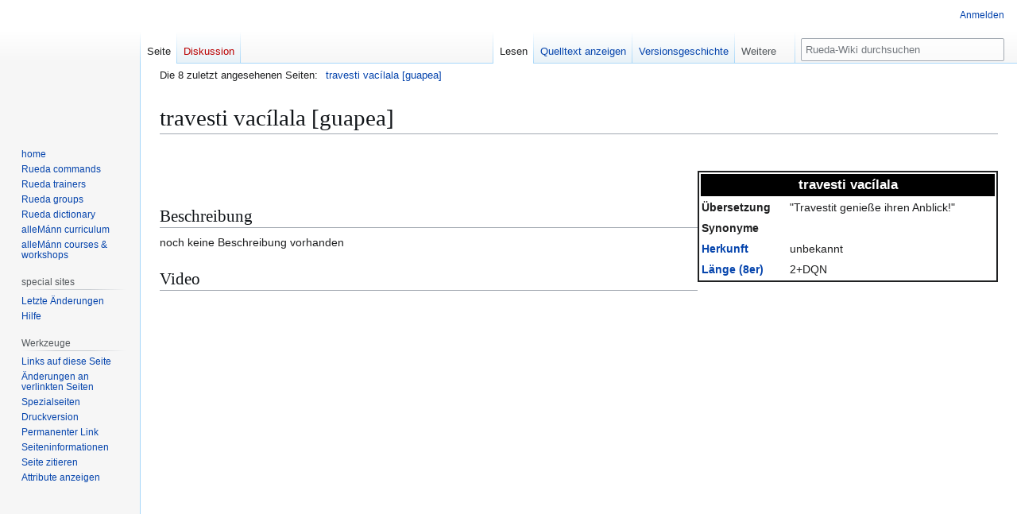

--- FILE ---
content_type: text/html; charset=UTF-8
request_url: https://www.rueda-wiki.net/wiki/Travesti_vac%C3%ADlala_(_guapea_)
body_size: 20493
content:
<!DOCTYPE html>
<html class="client-nojs" lang="de" dir="ltr">
<head>
<meta charset="UTF-8">
<title>travesti vacílala [guapea] – Rueda-Wiki</title>
<script>(function(){var className="client-js";var cookie=document.cookie.match(/(?:^|; )3359420150901_33594_mwclientpreferences=([^;]+)/);if(cookie){cookie[1].split('%2C').forEach(function(pref){className=className.replace(new RegExp('(^| )'+pref.replace(/-clientpref-\w+$|[^\w-]+/g,'')+'-clientpref-\\w+( |$)'),'$1'+pref+'$2');});}document.documentElement.className=className;}());RLCONF={"wgBreakFrames":true,"wgSeparatorTransformTable":[",\t.",".\t,"],"wgDigitTransformTable":["",""],"wgDefaultDateFormat":"dmy","wgMonthNames":["","Januar","Februar","März","April","Mai","Juni","Juli","August","September","Oktober","November","Dezember"],"wgRequestId":"a8ced01da41aca7d5b65a463","wgCanonicalNamespace":"","wgCanonicalSpecialPageName":false,"wgNamespaceNumber":0,"wgPageName":"Travesti_vacílala_(_guapea_)","wgTitle":"Travesti vacílala ( guapea )","wgCurRevisionId":1286,"wgRevisionId":1286,"wgArticleId":335,"wgIsArticle":true,"wgIsRedirect":false,"wgAction":"view","wgUserName":null,"wgUserGroups":["*"],"wgCategories":["Element"],"wgPageViewLanguage":"de","wgPageContentLanguage":"de","wgPageContentModel":"wikitext","wgRelevantPageName":"Travesti_vacílala_(_guapea_)","wgRelevantArticleId":335,"wgIsProbablyEditable":false,"wgRelevantPageIsProbablyEditable":false,"wgRestrictionEdit":[],"wgRestrictionMove":[],"wgPageFormsTargetName":null,"wgPageFormsAutocompleteValues":[],"wgPageFormsAutocompleteOnAllChars":true,"wgPageFormsFieldProperties":[],"wgPageFormsCargoFields":[],"wgPageFormsDependentFields":[],"wgPageFormsCalendarValues":[],"wgPageFormsCalendarParams":[],"wgPageFormsCalendarHTML":null,"wgPageFormsGridValues":[],"wgPageFormsGridParams":[],"wgPageFormsContLangYes":null,"wgPageFormsContLangNo":null,"wgPageFormsContLangMonths":[],"wgPageFormsHeightForMinimizingInstances":800,"wgPageFormsDelayReload":false,"wgPageFormsShowOnSelect":[],"wgPageFormsScriptPath":"/w/extensions/PageForms","edgValues":[],"wgPageFormsEDSettings":null,"wgAmericanDates":false,"wgCiteReferencePreviewsActive":true,"wgMFDisplayWikibaseDescriptions":{"search":false,"watchlist":false,"tagline":false},"wgMediaViewerOnClick":true,"wgMediaViewerEnabledByDefault":true,"srfFilteredConfig":null,"egMapsScriptPath":"/w/extensions/Maps/","egMapsDebugJS":false,"egMapsAvailableServices":["leaflet"],"egMapsLeafletLayersApiKeys":{"MapBox":"","MapQuestOpen":"","Thunderforest":"","GeoportailFrance":""},"JSBreadCrumbs":{"SiteMaxCrumbs":8,"GlobalMaxCrumbs":20,"ShowAction":false,"ShowSite":false,"Domain":false,"HorizontalSeparator":"»","Horizontal":true,"CSSSelector":[],"LeadingDescription":"Die 8 zuletzt angesehenen Seiten:\u0026#8194;","MaxLength":40,"PageName":"travesti vacílala [guapea]","Action":""}};
RLSTATE={"site.styles":"ready","user.styles":"ready","user":"ready","user.options":"loading","skins.vector.styles.legacy":"ready","ext.srf.styles":"ready"};RLPAGEMODULES=["ext.smw.styles","site","mediawiki.page.ready","skins.vector.legacy.js","ext.JSBreadCrumbs","ext.smw.purge"];</script>
<script>(RLQ=window.RLQ||[]).push(function(){mw.loader.impl(function(){return["user.options@12s5i",function($,jQuery,require,module){mw.user.tokens.set({"patrolToken":"+\\","watchToken":"+\\","csrfToken":"+\\"});
}];});});</script>
<link rel="stylesheet" href="/w/load.php?lang=de&amp;modules=ext.srf.styles%7Cskins.vector.styles.legacy&amp;only=styles&amp;skin=vector">
<script async="" src="/w/load.php?lang=de&amp;modules=startup&amp;only=scripts&amp;raw=1&amp;skin=vector"></script>
<meta name="ResourceLoaderDynamicStyles" content="">
<link rel="stylesheet" href="/w/load.php?lang=de&amp;modules=site.styles&amp;only=styles&amp;skin=vector">
<meta name="generator" content="MediaWiki 1.43.5">
<meta name="robots" content="max-image-preview:standard">
<meta name="format-detection" content="telephone=no">
<meta name="twitter:card" content="summary_large_image">
<meta name="viewport" content="width=1120">
<link rel="alternate" type="application/rdf+xml" title="Travesti vacílala ( guapea )" href="/w/index.php?title=Spezial:RDF_exportieren&amp;xmlmime=rdf">
<link rel="apple-touch-icon" href="/w/apple-touch-icon.png">
<link rel="icon" href="/w/favicon.ico">
<link rel="search" type="application/opensearchdescription+xml" href="/w/rest.php/v1/search" title="Rueda-Wiki (de)">
<link rel="EditURI" type="application/rsd+xml" href="https://www.rueda-wiki.net/w/api.php?action=rsd">
<link rel="alternate" type="application/atom+xml" title="Atom-Feed für „Rueda-Wiki“" href="/w/index.php?title=Spezial:Letzte_%C3%84nderungen&amp;feed=atom">
<!-- Semantic MetaTags -->
<meta property="og:site_name" content="Rueda-Wiki">
<meta property="og:image" content="https://www.rueda-wiki.net/w/RuedaWikiLogo.jpg">
<meta property="og:image:type" content="image/jpeg">
<meta property="og:image:width" content="135">
<meta property="og:image:height" content="135">
<script type="application/ld+json">{}</script>
</head>
<body class="skin-vector-legacy mediawiki ltr sitedir-ltr mw-hide-empty-elt ns-0 ns-subject page-Travesti_vacílala_guapea rootpage-Travesti_vacílala_guapea skin-vector action-view"><div id="mw-page-base" class="noprint"></div>
<div id="mw-head-base" class="noprint"></div>
<div id="content" class="mw-body" role="main">
	<a id="top"></a>
	<div id="siteNotice"></div>
	<div class="mw-indicators">
	</div>
	<h1 id="firstHeading" class="firstHeading mw-first-heading">travesti vacílala [guapea]</h1>
	<div id="bodyContent" class="vector-body">
		<div id="siteSub" class="noprint">Aus Rueda-Wiki</div>
		<div id="contentSub"><div id="mw-content-subtitle"></div></div>
		<div id="contentSub2"></div>
		
		<div id="jump-to-nav"></div>
		<a class="mw-jump-link" href="#mw-head">Zur Navigation springen</a>
		<a class="mw-jump-link" href="#searchInput">Zur Suche springen</a>
		<div id="mw-content-text" class="mw-body-content"><div class="mw-content-ltr mw-parser-output" lang="de" dir="ltr"><p><br />
</p>
<table style="border:2px solid; width:27em; float:right; text-align:left; vertical-align:top;">
<tbody><tr>
<td colspan="2" style="text-align:center; font-size:larger; background-color:#000; color:#FFF;"><b>travesti vacílala</b>
</td></tr>
<tr>
<td><b>Übersetzung</b>
</td>
<td>"Travestit genieße ihren Anblick!"
</td></tr>
<tr>
<td><b>Synonyme</b>
</td>
<td>
</td></tr>
<tr>
<td><b><a href="/wiki/Attribut:Herkunft" title="Attribut:Herkunft">Herkunft</a></b>
</td>
<td>unbekannt
</td></tr>
<tr>
<td><b><a href="/wiki/Attribut:Laenge" title="Attribut:Laenge">Länge (8er)</a></b>
</td>
<td>2+DQN
</td></tr></tbody></table>
<p><br />
</p>
<h2><span class="mw-headline" id="Beschreibung">Beschreibung</span></h2>
<p>noch keine Beschreibung vorhanden
</p>
<h2><span class="mw-headline" id="Video">Video</span></h2>
<p><iframe width="425" height="355" src="https://www.youtube.com/embed/GJvtfu7aMek" frameborder="0" allowfullscreen=""></iframe>
</p>
<!-- 
NewPP limit report
Cached time: 20251124000342
Cache expiry: 1209600
Reduced expiry: false
Complications: []
[SMW] In‐text annotation parser time: 0.006 seconds
CPU time usage: 0.032 seconds
Real time usage: 0.034 seconds
Preprocessor visited node count: 29/1000000
Post‐expand include size: 482/2097152 bytes
Template argument size: 67/2097152 bytes
Highest expansion depth: 3/100
Expensive parser function count: 0/100
Unstrip recursion depth: 0/20
Unstrip post‐expand size: 0/5000000 bytes
ExtLoops count: 0/100
-->
<!--
Transclusion expansion time report (%,ms,calls,template)
100.00%    1.624      1 Vorlage:Infobox_Element
100.00%    1.624      1 -total
-->

<!-- Saved in parser cache with key 3359420150901-33594_:pcache:idhash:335-0!canonical and timestamp 20251124000342 and revision id 1286. Rendering was triggered because: page-view
 -->
</div>
<div class="printfooter" data-nosnippet="">Abgerufen von „<a dir="ltr" href="https://www.rueda-wiki.net/w/index.php?title=Travesti_vacílala_(_guapea_)&amp;oldid=1286">https://www.rueda-wiki.net/w/index.php?title=Travesti_vacílala_(_guapea_)&amp;oldid=1286</a>“</div></div>
		<div id="catlinks" class="catlinks" data-mw="interface"><div id="mw-normal-catlinks" class="mw-normal-catlinks"><a href="/wiki/Spezial:Kategorien" title="Spezial:Kategorien">Kategorie</a>: <ul><li><a href="/wiki/Kategorie:Element" title="Kategorie:Element">Element</a></li></ul></div></div>
	</div>
</div>

<div id="mw-navigation">
	<h2>Navigationsmenü</h2>
	<div id="mw-head">
		
<nav id="p-personal" class="mw-portlet mw-portlet-personal vector-user-menu-legacy vector-menu" aria-labelledby="p-personal-label"  >
	<h3
		id="p-personal-label"
		
		class="vector-menu-heading "
	>
		<span class="vector-menu-heading-label">Meine Werkzeuge</span>
	</h3>
	<div class="vector-menu-content">
		
		<ul class="vector-menu-content-list">
			
			<li id="pt-login" class="mw-list-item"><a href="/w/index.php?title=Spezial:Anmelden&amp;returnto=Travesti+vac%C3%ADlala+%28+guapea+%29" title="Sich anzumelden wird gerne gesehen, ist jedoch nicht zwingend erforderlich. [o]" accesskey="o"><span>Anmelden</span></a></li>
		</ul>
		
	</div>
</nav>

		<div id="left-navigation">
			
<nav id="p-namespaces" class="mw-portlet mw-portlet-namespaces vector-menu-tabs vector-menu-tabs-legacy vector-menu" aria-labelledby="p-namespaces-label"  >
	<h3
		id="p-namespaces-label"
		
		class="vector-menu-heading "
	>
		<span class="vector-menu-heading-label">Namensräume</span>
	</h3>
	<div class="vector-menu-content">
		
		<ul class="vector-menu-content-list">
			
			<li id="ca-nstab-main" class="selected mw-list-item"><a href="/wiki/Travesti_vac%C3%ADlala_(_guapea_)" title="Seiteninhalt anzeigen [c]" accesskey="c"><span>Seite</span></a></li><li id="ca-talk" class="new mw-list-item"><a href="/w/index.php?title=Diskussion:Travesti_vac%C3%ADlala_(_guapea_)&amp;action=edit&amp;redlink=1" rel="discussion" class="new" title="Diskussion zum Seiteninhalt (Seite nicht vorhanden) [t]" accesskey="t"><span>Diskussion</span></a></li>
		</ul>
		
	</div>
</nav>

			
<nav id="p-variants" class="mw-portlet mw-portlet-variants emptyPortlet vector-menu-dropdown vector-menu" aria-labelledby="p-variants-label"  >
	<input type="checkbox"
		id="p-variants-checkbox"
		role="button"
		aria-haspopup="true"
		data-event-name="ui.dropdown-p-variants"
		class="vector-menu-checkbox"
		aria-labelledby="p-variants-label"
	>
	<label
		id="p-variants-label"
		
		class="vector-menu-heading "
	>
		<span class="vector-menu-heading-label">Deutsch</span>
	</label>
	<div class="vector-menu-content">
		
		<ul class="vector-menu-content-list">
			
			
		</ul>
		
	</div>
</nav>

		</div>
		<div id="right-navigation">
			
<nav id="p-views" class="mw-portlet mw-portlet-views vector-menu-tabs vector-menu-tabs-legacy vector-menu" aria-labelledby="p-views-label"  >
	<h3
		id="p-views-label"
		
		class="vector-menu-heading "
	>
		<span class="vector-menu-heading-label">Ansichten</span>
	</h3>
	<div class="vector-menu-content">
		
		<ul class="vector-menu-content-list">
			
			<li id="ca-view" class="selected mw-list-item"><a href="/wiki/Travesti_vac%C3%ADlala_(_guapea_)"><span>Lesen</span></a></li><li id="ca-viewsource" class="mw-list-item"><a href="/w/index.php?title=Travesti_vac%C3%ADlala_(_guapea_)&amp;action=edit" title="Diese Seite ist geschützt. Ihr Quelltext kann dennoch angesehen und kopiert werden. [e]" accesskey="e"><span>Quelltext anzeigen</span></a></li><li id="ca-history" class="mw-list-item"><a href="/w/index.php?title=Travesti_vac%C3%ADlala_(_guapea_)&amp;action=history" title="Frühere Versionen dieser Seite listen [h]" accesskey="h"><span>Versionsgeschichte</span></a></li>
		</ul>
		
	</div>
</nav>

			
<nav id="p-cactions" class="mw-portlet mw-portlet-cactions vector-menu-dropdown vector-menu" aria-labelledby="p-cactions-label"  title="Weitere Optionen" >
	<input type="checkbox"
		id="p-cactions-checkbox"
		role="button"
		aria-haspopup="true"
		data-event-name="ui.dropdown-p-cactions"
		class="vector-menu-checkbox"
		aria-labelledby="p-cactions-label"
	>
	<label
		id="p-cactions-label"
		
		class="vector-menu-heading "
	>
		<span class="vector-menu-heading-label">Weitere</span>
	</label>
	<div class="vector-menu-content">
		
		<ul class="vector-menu-content-list">
			
			<li id="ca-purge" class="is-disabled mw-list-item"><a href="/w/index.php?title=Travesti_vac%C3%ADlala_(_guapea_)&amp;action=purge"><span>Neu laden</span></a></li>
		</ul>
		
	</div>
</nav>

			
<div id="p-search" role="search" class="vector-search-box-vue  vector-search-box-show-thumbnail vector-search-box-auto-expand-width vector-search-box">
	<h3 >Suche</h3>
	<form action="/w/index.php" id="searchform" class="vector-search-box-form">
		<div id="simpleSearch"
			class="vector-search-box-inner"
			 data-search-loc="header-navigation">
			<input class="vector-search-box-input"
				 type="search" name="search" placeholder="Rueda-Wiki durchsuchen" aria-label="Rueda-Wiki durchsuchen" autocapitalize="sentences" title="Rueda-Wiki durchsuchen [f]" accesskey="f" id="searchInput"
			>
			<input type="hidden" name="title" value="Spezial:Suche">
			<input id="mw-searchButton"
				 class="searchButton mw-fallbackSearchButton" type="submit" name="fulltext" title="Suche nach Seiten, die diesen Text enthalten" value="Suchen">
			<input id="searchButton"
				 class="searchButton" type="submit" name="go" title="Gehe direkt zu der Seite mit genau diesem Namen, falls sie vorhanden ist." value="Seite">
		</div>
	</form>
</div>

		</div>
	</div>
	
<div id="mw-panel" class="vector-legacy-sidebar">
	<div id="p-logo" role="banner">
		<a class="mw-wiki-logo" href="/wiki/Rueda_Wiki"
			title="Hauptseite"></a>
	</div>
	
<nav id="p-navigation" class="mw-portlet mw-portlet-navigation vector-menu-portal portal vector-menu" aria-labelledby="p-navigation-label"  >
	<h3
		id="p-navigation-label"
		
		class="vector-menu-heading "
	>
		<span class="vector-menu-heading-label">Navigation</span>
	</h3>
	<div class="vector-menu-content">
		
		<ul class="vector-menu-content-list">
			
			<li id="n-home" class="mw-list-item"><a href="/wiki/Rueda_Wiki"><span>home</span></a></li><li id="n-Rueda-commands" class="mw-list-item"><a href="/wiki/Rueda_commands"><span>Rueda commands</span></a></li><li id="n-Rueda-trainers" class="mw-list-item"><a href="/wiki/Rueda_trainers"><span>Rueda trainers</span></a></li><li id="n-Rueda-groups" class="mw-list-item"><a href="/wiki/Rueda_groups"><span>Rueda groups</span></a></li><li id="n-Rueda-dictionary" class="mw-list-item"><a href="/wiki/Rueda_dictionary"><span>Rueda dictionary</span></a></li><li id="n-alleMánn-curriculum" class="mw-list-item"><a href="/wiki/AlleM%C3%A1nn_curriculum"><span>alleMánn curriculum</span></a></li><li id="n-alleMánn-courses-&amp;-workshops" class="mw-list-item"><a href="/wiki/AlleM%C3%A1nn_courses_and_workshops"><span>alleMánn courses &amp; workshops</span></a></li>
		</ul>
		
	</div>
</nav>

	
<nav id="p-special_sites" class="mw-portlet mw-portlet-special_sites vector-menu-portal portal vector-menu" aria-labelledby="p-special_sites-label"  >
	<h3
		id="p-special_sites-label"
		
		class="vector-menu-heading "
	>
		<span class="vector-menu-heading-label">special sites</span>
	</h3>
	<div class="vector-menu-content">
		
		<ul class="vector-menu-content-list">
			
			<li id="n-recentchanges" class="mw-list-item"><a href="/wiki/Spezial:Letzte_%C3%84nderungen" title="Liste der letzten Änderungen in diesem Wiki [r]" accesskey="r"><span>Letzte Änderungen</span></a></li><li id="n-help" class="mw-list-item"><a href="https://www.mediawiki.org/wiki/Special:MyLanguage/Help:Contents" title="Hilfeseite anzeigen"><span>Hilfe</span></a></li>
		</ul>
		
	</div>
</nav>

<nav id="p-tb" class="mw-portlet mw-portlet-tb vector-menu-portal portal vector-menu" aria-labelledby="p-tb-label"  >
	<h3
		id="p-tb-label"
		
		class="vector-menu-heading "
	>
		<span class="vector-menu-heading-label">Werkzeuge</span>
	</h3>
	<div class="vector-menu-content">
		
		<ul class="vector-menu-content-list">
			
			<li id="t-whatlinkshere" class="mw-list-item"><a href="/wiki/Spezial:Linkliste/Travesti_vac%C3%ADlala_(_guapea_)" title="Liste aller Seiten, die hierher verlinken [j]" accesskey="j"><span>Links auf diese Seite</span></a></li><li id="t-recentchangeslinked" class="mw-list-item"><a href="/wiki/Spezial:%C3%84nderungen_an_verlinkten_Seiten/Travesti_vac%C3%ADlala_(_guapea_)" rel="nofollow" title="Letzte Änderungen an Seiten, die von hier verlinkt sind [k]" accesskey="k"><span>Änderungen an verlinkten Seiten</span></a></li><li id="t-specialpages" class="mw-list-item"><a href="/wiki/Spezial:Spezialseiten" title="Liste aller Spezialseiten [q]" accesskey="q"><span>Spezialseiten</span></a></li><li id="t-print" class="mw-list-item"><a href="javascript:print();" rel="alternate" title="Druckansicht dieser Seite [p]" accesskey="p"><span>Druckversion</span></a></li><li id="t-permalink" class="mw-list-item"><a href="/w/index.php?title=Travesti_vac%C3%ADlala_(_guapea_)&amp;oldid=1286" title="Dauerhafter Link zu dieser Seitenversion"><span>Permanenter Link</span></a></li><li id="t-info" class="mw-list-item"><a href="/w/index.php?title=Travesti_vac%C3%ADlala_(_guapea_)&amp;action=info" title="Weitere Informationen über diese Seite"><span>Seiten­­informationen</span></a></li><li id="t-cite" class="mw-list-item"><a href="/w/index.php?title=Spezial:Zitierhilfe&amp;page=Travesti_vac%C3%ADlala_%28_guapea_%29&amp;id=1286&amp;wpFormIdentifier=titleform" title="Hinweise, wie diese Seite zitiert werden kann"><span>Seite zitieren</span></a></li><li id="t-smwbrowselink" class="mw-list-item"><a href="/wiki/Spezial:Durchsuchen/:Travesti-5Fvacílala-5F(-5Fguapea-5F)" rel="search"><span>Attribute anzeigen</span></a></li>
		</ul>
		
	</div>
</nav>

	
</div>

</div>

<footer id="footer" class="mw-footer" >
	<ul id="footer-info">
	<li id="footer-info-lastmod"> Diese Seite wurde zuletzt am 24. November 2025 um 01:03 Uhr bearbeitet.</li>
	<li id="footer-info-viewcount">Diese Seite wurde bisher 620-mal abgerufen.</li>
</ul>

	<ul id="footer-places">
	<li id="footer-places-privacy"><a href="/wiki/Rueda:Datenschutz">Datenschutz</a></li>
	<li id="footer-places-about"><a href="/wiki/Rueda:%C3%9Cber_Rueda-Wiki">Über Rueda-Wiki</a></li>
	<li id="footer-places-disclaimers"><a href="/wiki/Rueda:Impressum">Haftungsausschluss</a></li>
	<li id="footer-places-mobileview"><a href="https://www.rueda-wiki.net/w/index.php?title=Travesti_vac%C3%ADlala_(_guapea_)&amp;mobileaction=toggle_view_mobile" class="noprint stopMobileRedirectToggle">Mobile Ansicht</a></li>
</ul>

	<ul id="footer-icons" class="noprint">
	<li id="footer-poweredbyico"><a href="https://www.mediawiki.org/" class="cdx-button cdx-button--fake-button cdx-button--size-large cdx-button--fake-button--enabled"><img src="/w/resources/assets/poweredby_mediawiki.svg" alt="Powered by MediaWiki" width="88" height="31" loading="lazy"></a><a href="https://www.pro.wiki" class="cdx-button cdx-button--fake-button cdx-button--size-large cdx-button--fake-button--enabled"><img src="/w/poweredby_wikihoster_88x31.png" alt="WikiHoster.net - Ihr Experte für MediaWiki" width="88" height="31" loading="lazy"></a></li>
	<li id="footer-poweredbysmwico"><a href="https://www.semantic-mediawiki.org/wiki/Semantic_MediaWiki" class="cdx-button cdx-button--fake-button cdx-button--size-large cdx-button--fake-button--enabled"><img src="/w/extensions/SemanticMediaWiki/res/smw/assets/logo_footer.svg" alt="Powered by Semantic MediaWiki" class="smw-footer" width="88" height="31" loading="lazy"></a></li>
</ul>

</footer>

<script>(RLQ=window.RLQ||[]).push(function(){mw.config.set({"wgBackendResponseTime":818,"wgPageParseReport":{"smw":{"limitreport-intext-parsertime":0.006},"limitreport":{"cputime":"0.032","walltime":"0.034","ppvisitednodes":{"value":29,"limit":1000000},"postexpandincludesize":{"value":482,"limit":2097152},"templateargumentsize":{"value":67,"limit":2097152},"expansiondepth":{"value":3,"limit":100},"expensivefunctioncount":{"value":0,"limit":100},"unstrip-depth":{"value":0,"limit":20},"unstrip-size":{"value":0,"limit":5000000},"timingprofile":["100.00%    1.624      1 Vorlage:Infobox_Element","100.00%    1.624      1 -total"]},"loops":{"limitreport-count-limited":{"value":0,"limit":100}},"cachereport":{"timestamp":"20251124000342","ttl":1209600,"transientcontent":false}}});});</script>
</body>
</html>

--- FILE ---
content_type: text/css; charset=utf-8
request_url: https://www.rueda-wiki.net/w/load.php?lang=de&modules=site.styles&only=styles&skin=vector
body_size: 145
content:
.page-Rueda_Wiki .jsbc-breadcrumbs{display:none}.jsbc-breadcrumbs{top:-20px;background:none;border:none;padding:0.5625em 0 0.5625em}

--- FILE ---
content_type: text/javascript; charset=utf-8
request_url: https://www.rueda-wiki.net/w/load.php?lang=de&modules=startup&only=scripts&raw=1&skin=vector
body_size: 14681
content:
function isCompatible(){return!!('querySelector'in document&&'localStorage'in window&&typeof Promise==='function'&&Promise.prototype['finally']&&(function(){try{new Function('(a = 0) => a');return true;}catch(e){return false;}}())&&/./g.flags==='g');}if(!isCompatible()){document.documentElement.className=document.documentElement.className.replace(/(^|\s)client-js(\s|$)/,'$1client-nojs$2');while(window.NORLQ&&NORLQ[0]){NORLQ.shift()();}NORLQ={push:function(fn){fn();}};RLQ={push:function(){}};}else{if(window.performance&&performance.mark){performance.mark('mwStartup');}(function(){'use strict';var con=window.console;function Map(){this.values=Object.create(null);}Map.prototype={constructor:Map,get:function(selection,fallback){if(arguments.length<2){fallback=null;}if(typeof selection==='string'){return selection in this.values?this.values[selection]:fallback;}var results;if(Array.isArray(selection)){results={};for(var i=0;i<selection.length;i++){if(typeof selection[i]==='string'){results[selection[i]]=selection[i]in this.values?
this.values[selection[i]]:fallback;}}return results;}if(selection===undefined){results={};for(var key in this.values){results[key]=this.values[key];}return results;}return fallback;},set:function(selection,value){if(arguments.length>1){if(typeof selection==='string'){this.values[selection]=value;return true;}}else if(typeof selection==='object'){for(var key in selection){this.values[key]=selection[key];}return true;}return false;},exists:function(selection){return typeof selection==='string'&&selection in this.values;}};var log=function(){};log.warn=Function.prototype.bind.call(con.warn,con);var mw={now:function(){var perf=window.performance;var navStart=perf&&perf.timing&&perf.timing.navigationStart;mw.now=navStart&&perf.now?function(){return navStart+perf.now();}:Date.now;return mw.now();},trackQueue:[],trackError:function(data){if(mw.track){mw.track('resourceloader.exception',data);}else{mw.trackQueue.push({topic:'resourceloader.exception',data:data});}var e=data.exception;var msg=(e?'Exception':'Error')+
' in '+data.source+(data.module?' in module '+data.module:'')+(e?':':'.');con.log(msg);if(e){con.warn(e);}},Map:Map,config:new Map(),messages:new Map(),templates:new Map(),log:log};window.mw=window.mediaWiki=mw;window.QUnit=undefined;}());(function(){'use strict';var store,hasOwn=Object.hasOwnProperty;function fnv132(str){var hash=0x811C9DC5;for(var i=0;i<str.length;i++){hash+=(hash<<1)+(hash<<4)+(hash<<7)+(hash<<8)+(hash<<24);hash^=str.charCodeAt(i);}hash=(hash>>>0).toString(36).slice(0,5);while(hash.length<5){hash='0'+hash;}return hash;}var registry=Object.create(null),sources=Object.create(null),handlingPendingRequests=false,pendingRequests=[],queue=[],jobs=[],willPropagate=false,errorModules=[],baseModules=["jquery","mediawiki.base"],marker=document.querySelector('meta[name="ResourceLoaderDynamicStyles"]'),lastCssBuffer;function addToHead(el,nextNode){if(nextNode&&nextNode.parentNode){nextNode.parentNode.insertBefore(el,nextNode);}else{document.head.appendChild(el);}}function newStyleTag(text,nextNode){
var el=document.createElement('style');el.appendChild(document.createTextNode(text));addToHead(el,nextNode);return el;}function flushCssBuffer(cssBuffer){if(cssBuffer===lastCssBuffer){lastCssBuffer=null;}newStyleTag(cssBuffer.cssText,marker);for(var i=0;i<cssBuffer.callbacks.length;i++){cssBuffer.callbacks[i]();}}function addEmbeddedCSS(cssText,callback){if(!lastCssBuffer||cssText.startsWith('@import')){lastCssBuffer={cssText:'',callbacks:[]};requestAnimationFrame(flushCssBuffer.bind(null,lastCssBuffer));}lastCssBuffer.cssText+='\n'+cssText;lastCssBuffer.callbacks.push(callback);}function getCombinedVersion(modules){var hashes=modules.reduce(function(result,module){return result+registry[module].version;},'');return fnv132(hashes);}function allReady(modules){for(var i=0;i<modules.length;i++){if(mw.loader.getState(modules[i])!=='ready'){return false;}}return true;}function allWithImplicitReady(module){return allReady(registry[module].dependencies)&&(baseModules.indexOf(module)!==-1||allReady(baseModules));
}function anyFailed(modules){for(var i=0;i<modules.length;i++){var state=mw.loader.getState(modules[i]);if(state==='error'||state==='missing'){return modules[i];}}return false;}function doPropagation(){var didPropagate=true;var module;while(didPropagate){didPropagate=false;while(errorModules.length){var errorModule=errorModules.shift(),baseModuleError=baseModules.indexOf(errorModule)!==-1;for(module in registry){if(registry[module].state!=='error'&&registry[module].state!=='missing'){if(baseModuleError&&baseModules.indexOf(module)===-1){registry[module].state='error';didPropagate=true;}else if(registry[module].dependencies.indexOf(errorModule)!==-1){registry[module].state='error';errorModules.push(module);didPropagate=true;}}}}for(module in registry){if(registry[module].state==='loaded'&&allWithImplicitReady(module)){execute(module);didPropagate=true;}}for(var i=0;i<jobs.length;i++){var job=jobs[i];var failed=anyFailed(job.dependencies);if(failed!==false||allReady(job.dependencies)){
jobs.splice(i,1);i-=1;try{if(failed!==false&&job.error){job.error(new Error('Failed dependency: '+failed),job.dependencies);}else if(failed===false&&job.ready){job.ready();}}catch(e){mw.trackError({exception:e,source:'load-callback'});}didPropagate=true;}}}willPropagate=false;}function setAndPropagate(module,state){registry[module].state=state;if(state==='ready'){store.add(module);}else if(state==='error'||state==='missing'){errorModules.push(module);}else if(state!=='loaded'){return;}if(willPropagate){return;}willPropagate=true;mw.requestIdleCallback(doPropagation,{timeout:1});}function sortDependencies(module,resolved,unresolved){if(!(module in registry)){throw new Error('Unknown module: '+module);}if(typeof registry[module].skip==='string'){var skip=(new Function(registry[module].skip)());registry[module].skip=!!skip;if(skip){registry[module].dependencies=[];setAndPropagate(module,'ready');return;}}if(!unresolved){unresolved=new Set();}var deps=registry[module].dependencies;
unresolved.add(module);for(var i=0;i<deps.length;i++){if(resolved.indexOf(deps[i])===-1){if(unresolved.has(deps[i])){throw new Error('Circular reference detected: '+module+' -> '+deps[i]);}sortDependencies(deps[i],resolved,unresolved);}}resolved.push(module);}function resolve(modules){var resolved=baseModules.slice();for(var i=0;i<modules.length;i++){sortDependencies(modules[i],resolved);}return resolved;}function resolveStubbornly(modules){var resolved=baseModules.slice();for(var i=0;i<modules.length;i++){var saved=resolved.slice();try{sortDependencies(modules[i],resolved);}catch(err){resolved=saved;mw.log.warn('Skipped unavailable module '+modules[i]);if(modules[i]in registry){mw.trackError({exception:err,source:'resolve'});}}}return resolved;}function resolveRelativePath(relativePath,basePath){var relParts=relativePath.match(/^((?:\.\.?\/)+)(.*)$/);if(!relParts){return null;}var baseDirParts=basePath.split('/');baseDirParts.pop();var prefixes=relParts[1].split('/');prefixes.pop();
var prefix;var reachedRoot=false;while((prefix=prefixes.pop())!==undefined){if(prefix==='..'){reachedRoot=!baseDirParts.length||reachedRoot;if(!reachedRoot){baseDirParts.pop();}else{baseDirParts.push(prefix);}}}return(baseDirParts.length?baseDirParts.join('/')+'/':'')+relParts[2];}function makeRequireFunction(moduleObj,basePath){return function require(moduleName){var fileName=resolveRelativePath(moduleName,basePath);if(fileName===null){return mw.loader.require(moduleName);}if(hasOwn.call(moduleObj.packageExports,fileName)){return moduleObj.packageExports[fileName];}var scriptFiles=moduleObj.script.files;if(!hasOwn.call(scriptFiles,fileName)){throw new Error('Cannot require undefined file '+fileName);}var result,fileContent=scriptFiles[fileName];if(typeof fileContent==='function'){var moduleParam={exports:{}};fileContent(makeRequireFunction(moduleObj,fileName),moduleParam,moduleParam.exports);result=moduleParam.exports;}else{result=fileContent;}moduleObj.packageExports[fileName]=result;
return result;};}function addScript(src,callback,modules){var script=document.createElement('script');script.src=src;function onComplete(){if(script.parentNode){script.parentNode.removeChild(script);}if(callback){callback();callback=null;}}script.onload=onComplete;script.onerror=function(){onComplete();if(modules){for(var i=0;i<modules.length;i++){setAndPropagate(modules[i],'error');}}};document.head.appendChild(script);return script;}function queueModuleScript(src,moduleName,callback){pendingRequests.push(function(){if(moduleName!=='jquery'){window.require=mw.loader.require;window.module=registry[moduleName].module;}addScript(src,function(){delete window.module;callback();if(pendingRequests[0]){pendingRequests.shift()();}else{handlingPendingRequests=false;}});});if(!handlingPendingRequests&&pendingRequests[0]){handlingPendingRequests=true;pendingRequests.shift()();}}function addLink(url,media,nextNode){var el=document.createElement('link');el.rel='stylesheet';if(media){el.media=media;
}el.href=url;addToHead(el,nextNode);return el;}function globalEval(code){var script=document.createElement('script');script.text=code;document.head.appendChild(script);script.parentNode.removeChild(script);}function indirectEval(code){(1,eval)(code);}function enqueue(dependencies,ready,error){if(allReady(dependencies)){if(ready){ready();}return;}var failed=anyFailed(dependencies);if(failed!==false){if(error){error(new Error('Dependency '+failed+' failed to load'),dependencies);}return;}if(ready||error){jobs.push({dependencies:dependencies.filter(function(module){var state=registry[module].state;return state==='registered'||state==='loaded'||state==='loading'||state==='executing';}),ready:ready,error:error});}dependencies.forEach(function(module){if(registry[module].state==='registered'&&queue.indexOf(module)===-1){queue.push(module);}});mw.loader.work();}function execute(module){if(registry[module].state!=='loaded'){throw new Error('Module in state "'+registry[module].state+'" may not execute: '+module);
}registry[module].state='executing';var runScript=function(){var script=registry[module].script;var markModuleReady=function(){setAndPropagate(module,'ready');};var nestedAddScript=function(arr,offset){if(offset>=arr.length){markModuleReady();return;}queueModuleScript(arr[offset],module,function(){nestedAddScript(arr,offset+1);});};try{if(Array.isArray(script)){nestedAddScript(script,0);}else if(typeof script==='function'){if(module==='jquery'){script();}else{script(window.$,window.$,mw.loader.require,registry[module].module);}markModuleReady();}else if(typeof script==='object'&&script!==null){var mainScript=script.files[script.main];if(typeof mainScript!=='function'){throw new Error('Main file in module '+module+' must be a function');}mainScript(makeRequireFunction(registry[module],script.main),registry[module].module,registry[module].module.exports);markModuleReady();}else if(typeof script==='string'){globalEval(script);markModuleReady();}else{markModuleReady();}}catch(e){
setAndPropagate(module,'error');mw.trackError({exception:e,module:module,source:'module-execute'});}};if(registry[module].deprecationWarning){mw.log.warn(registry[module].deprecationWarning);}if(registry[module].messages){mw.messages.set(registry[module].messages);}if(registry[module].templates){mw.templates.set(module,registry[module].templates);}var cssPending=0;var cssHandle=function(){cssPending++;return function(){cssPending--;if(cssPending===0){var runScriptCopy=runScript;runScript=undefined;runScriptCopy();}};};var style=registry[module].style;if(style){if('css'in style){for(var i=0;i<style.css.length;i++){addEmbeddedCSS(style.css[i],cssHandle());}}if('url'in style){for(var media in style.url){var urls=style.url[media];for(var j=0;j<urls.length;j++){addLink(urls[j],media,marker);}}}}if(module==='user'){var siteDeps;var siteDepErr;try{siteDeps=resolve(['site']);}catch(e){siteDepErr=e;runScript();}if(!siteDepErr){enqueue(siteDeps,runScript,runScript);}}else if(cssPending===0){
runScript();}}function sortQuery(o){var sorted={};var list=[];for(var key in o){list.push(key);}list.sort();for(var i=0;i<list.length;i++){sorted[list[i]]=o[list[i]];}return sorted;}function buildModulesString(moduleMap){var str=[];var list=[];var p;function restore(suffix){return p+suffix;}for(var prefix in moduleMap){p=prefix===''?'':prefix+'.';str.push(p+moduleMap[prefix].join(','));list.push.apply(list,moduleMap[prefix].map(restore));}return{str:str.join('|'),list:list};}function makeQueryString(params){var str='';for(var key in params){str+=(str?'&':'')+encodeURIComponent(key)+'='+encodeURIComponent(params[key]);}return str;}function batchRequest(batch){if(!batch.length){return;}var sourceLoadScript,currReqBase,moduleMap;function doRequest(){var query=Object.create(currReqBase),packed=buildModulesString(moduleMap);query.modules=packed.str;query.version=getCombinedVersion(packed.list);query=sortQuery(query);addScript(sourceLoadScript+'?'+makeQueryString(query),null,packed.list);}
batch.sort();var reqBase={"lang":"de","skin":"vector"};var splits=Object.create(null);for(var b=0;b<batch.length;b++){var bSource=registry[batch[b]].source;var bGroup=registry[batch[b]].group;if(!splits[bSource]){splits[bSource]=Object.create(null);}if(!splits[bSource][bGroup]){splits[bSource][bGroup]=[];}splits[bSource][bGroup].push(batch[b]);}for(var source in splits){sourceLoadScript=sources[source];for(var group in splits[source]){var modules=splits[source][group];currReqBase=Object.create(reqBase);if(group===0&&mw.config.get('wgUserName')!==null){currReqBase.user=mw.config.get('wgUserName');}var currReqBaseLength=makeQueryString(currReqBase).length+23;var length=0;moduleMap=Object.create(null);for(var i=0;i<modules.length;i++){var lastDotIndex=modules[i].lastIndexOf('.'),prefix=modules[i].slice(0,Math.max(0,lastDotIndex)),suffix=modules[i].slice(lastDotIndex+1),bytesAdded=moduleMap[prefix]?suffix.length+3:modules[i].length+3;if(length&&length+currReqBaseLength+bytesAdded>mw.loader.maxQueryLength){
doRequest();length=0;moduleMap=Object.create(null);}if(!moduleMap[prefix]){moduleMap[prefix]=[];}length+=bytesAdded;moduleMap[prefix].push(suffix);}doRequest();}}}function asyncEval(implementations,cb,offset){if(!implementations.length){return;}offset=offset||0;mw.requestIdleCallback(function(deadline){asyncEvalTask(deadline,implementations,cb,offset);});}function asyncEvalTask(deadline,implementations,cb,offset){for(var i=offset;i<implementations.length;i++){if(deadline.timeRemaining()<=0){asyncEval(implementations,cb,i);return;}try{indirectEval(implementations[i]);}catch(err){cb(err);}}}function getModuleKey(module){return module in registry?(module+'@'+registry[module].version):null;}function splitModuleKey(key){var index=key.lastIndexOf('@');if(index===-1||index===0){return{name:key,version:''};}return{name:key.slice(0,index),version:key.slice(index+1)};}function registerOne(module,version,dependencies,group,source,skip){if(module in registry){throw new Error('module already registered: '+module);
}registry[module]={module:{exports:{}},packageExports:{},version:version||'',dependencies:dependencies||[],group:typeof group==='undefined'?null:group,source:typeof source==='string'?source:'local',state:'registered',skip:typeof skip==='string'?skip:null};}mw.loader={moduleRegistry:registry,maxQueryLength:2000,addStyleTag:newStyleTag,addScriptTag:addScript,addLinkTag:addLink,enqueue:enqueue,resolve:resolve,work:function(){store.init();var q=queue.length,storedImplementations=[],storedNames=[],requestNames=[],batch=new Set();while(q--){var module=queue[q];if(mw.loader.getState(module)==='registered'&&!batch.has(module)){registry[module].state='loading';batch.add(module);var implementation=store.get(module);if(implementation){storedImplementations.push(implementation);storedNames.push(module);}else{requestNames.push(module);}}}queue=[];asyncEval(storedImplementations,function(err){store.stats.failed++;store.clear();mw.trackError({exception:err,source:'store-eval'});var failed=storedNames.filter(function(name){
return registry[name].state==='loading';});batchRequest(failed);});batchRequest(requestNames);},addSource:function(ids){for(var id in ids){if(id in sources){throw new Error('source already registered: '+id);}sources[id]=ids[id];}},register:function(modules){if(typeof modules!=='object'){registerOne.apply(null,arguments);return;}function resolveIndex(dep){return typeof dep==='number'?modules[dep][0]:dep;}for(var i=0;i<modules.length;i++){var deps=modules[i][2];if(deps){for(var j=0;j<deps.length;j++){deps[j]=resolveIndex(deps[j]);}}registerOne.apply(null,modules[i]);}},implement:function(module,script,style,messages,templates,deprecationWarning){var split=splitModuleKey(module),name=split.name,version=split.version;if(!(name in registry)){mw.loader.register(name);}if(registry[name].script!==undefined){throw new Error('module already implemented: '+name);}registry[name].version=version;registry[name].declarator=null;registry[name].script=script;registry[name].style=style;registry[name].messages=messages;
registry[name].templates=templates;registry[name].deprecationWarning=deprecationWarning;if(registry[name].state!=='error'&&registry[name].state!=='missing'){setAndPropagate(name,'loaded');}},impl:function(declarator){var data=declarator(),module=data[0],script=data[1]||null,style=data[2]||null,messages=data[3]||null,templates=data[4]||null,deprecationWarning=data[5]||null,split=splitModuleKey(module),name=split.name,version=split.version;if(!(name in registry)){mw.loader.register(name);}if(registry[name].script!==undefined){throw new Error('module already implemented: '+name);}registry[name].version=version;registry[name].declarator=declarator;registry[name].script=script;registry[name].style=style;registry[name].messages=messages;registry[name].templates=templates;registry[name].deprecationWarning=deprecationWarning;if(registry[name].state!=='error'&&registry[name].state!=='missing'){setAndPropagate(name,'loaded');}},load:function(modules,type){if(typeof modules==='string'&&/^(https?:)?\/?\//.test(modules)){
if(type==='text/css'){addLink(modules);}else if(type==='text/javascript'||type===undefined){addScript(modules);}else{throw new Error('Invalid type '+type);}}else{modules=typeof modules==='string'?[modules]:modules;enqueue(resolveStubbornly(modules));}},state:function(states){for(var module in states){if(!(module in registry)){mw.loader.register(module);}setAndPropagate(module,states[module]);}},getState:function(module){return module in registry?registry[module].state:null;},require:function(moduleName){var path;if(window.QUnit){var paths=moduleName.startsWith('@')?/^(@[^/]+\/[^/]+)\/(.*)$/.exec(moduleName):/^([^/]+)\/(.*)$/.exec(moduleName);if(paths){moduleName=paths[1];path=paths[2];}}if(mw.loader.getState(moduleName)!=='ready'){throw new Error('Module "'+moduleName+'" is not loaded');}return path?makeRequireFunction(registry[moduleName],'')('./'+path):registry[moduleName].module.exports;}};var hasPendingFlush=false,hasPendingWrites=false;function flushWrites(){while(store.queue.length){
store.set(store.queue.shift());}if(hasPendingWrites){store.prune();try{localStorage.removeItem(store.key);localStorage.setItem(store.key,JSON.stringify({items:store.items,vary:store.vary,asOf:Math.ceil(Date.now()/1e7)}));}catch(e){mw.trackError({exception:e,source:'store-localstorage-update'});}}hasPendingFlush=hasPendingWrites=false;}mw.loader.store=store={enabled:null,items:{},queue:[],stats:{hits:0,misses:0,expired:0,failed:0},key:"MediaWikiModuleStore:3359420150901",vary:"vector:2:1:de",init:function(){if(this.enabled===null){this.enabled=false;if(true){this.load();}else{this.clear();}}},load:function(){try{var raw=localStorage.getItem(this.key);this.enabled=true;var data=JSON.parse(raw);if(data&&data.vary===this.vary&&data.items&&Date.now()<(data.asOf*1e7)+259e7){this.items=data.items;}}catch(e){}},get:function(module){if(this.enabled){var key=getModuleKey(module);if(key in this.items){this.stats.hits++;return this.items[key];}this.stats.misses++;}return false;},add:function(module){
if(this.enabled){this.queue.push(module);this.requestUpdate();}},set:function(module){var descriptor=registry[module],key=getModuleKey(module);if(key in this.items||!descriptor||descriptor.state!=='ready'||!descriptor.version||descriptor.group===1||descriptor.group===0||!descriptor.declarator){return;}var script=String(descriptor.declarator);if(script.length>1e5){return;}var srcParts=['mw.loader.impl(',script,');\n'];if(true){srcParts.push('// Saved in localStorage at ',(new Date()).toISOString(),'\n');var sourceLoadScript=sources[descriptor.source];var query=Object.create({"lang":"de","skin":"vector"});query.modules=module;query.version=getCombinedVersion([module]);query=sortQuery(query);srcParts.push('//# sourceURL=',(new URL(sourceLoadScript,location)).href,'?',makeQueryString(query),'\n');query.sourcemap='1';query=sortQuery(query);srcParts.push('//# sourceMappingURL=',sourceLoadScript,'?',makeQueryString(query));}this.items[key]=srcParts.join('');hasPendingWrites=true;},prune:function(){
for(var key in this.items){if(getModuleKey(splitModuleKey(key).name)!==key){this.stats.expired++;delete this.items[key];}}},clear:function(){this.items={};try{localStorage.removeItem(this.key);}catch(e){}},requestUpdate:function(){if(!hasPendingFlush){hasPendingFlush=setTimeout(function(){mw.requestIdleCallback(flushWrites);},2000);}}};}());mw.requestIdleCallbackInternal=function(callback){setTimeout(function(){var start=mw.now();callback({didTimeout:false,timeRemaining:function(){return Math.max(0,50-(mw.now()-start));}});},1);};mw.requestIdleCallback=window.requestIdleCallback?window.requestIdleCallback.bind(window):mw.requestIdleCallbackInternal;(function(){var queue;mw.loader.addSource({"local":"/w/load.php"});mw.loader.register([["site","cegdc",[1]],["site.styles","1j8ey",[],2],["filepage","1ljys"],["user","1tdkc",[],0],["user.styles","18fec",[],0],["user.options","12s5i",[],1],["mediawiki.skinning.interface","1jmrj"],["jquery.makeCollapsible.styles","1tbr0"],["mediawiki.skinning.content.parsoid","2p1t4"],["web2017-polyfills","174re",[],null,null,"return'IntersectionObserver'in window\u0026\u0026typeof fetch==='function'\u0026\u0026typeof URL==='function'\u0026\u0026'toJSON'in URL.prototype;"],["jquery","xt2am"],["mediawiki.base","1tec1",[10]],["jquery.chosen","1q9kc"],["jquery.client","5k8ja"],["jquery.confirmable","tab15",[101]],["jquery.highlightText","9qzq7",[75]],["jquery.i18n","1tati",[100]],["jquery.lengthLimit","tlk9z",[60]],["jquery.makeCollapsible","1pbzl",[7,75]],["jquery.spinner","iute0",[20]],["jquery.spinner.styles","1ktvw"],["jquery.suggestions","xoi3f",[15]],["jquery.tablesorter","lyo8a",[23,102,75]],["jquery.tablesorter.styles","1m1x6"],["jquery.textSelection","18yom",[13]],["jquery.ui","104xt"],["moment","1n5rd",[98,75]],["vue","1sy8w",[109]],["vuex","16fjm",[27]],["pinia","17tzw",[27]],["@wikimedia/codex","ripr9",[31,27]],["codex-styles","1h7sr"],["mediawiki.codex.messagebox.styles","14gh0"],["@wikimedia/codex-search","1r52g",[34,27]],["codex-search-styles","dh4nx"],["mediawiki.template","72v1k"],["mediawiki.template.mustache","1m2gq",[35]],["mediawiki.apipretty","qt7g6"],["mediawiki.api","10egn",[101]],["mediawiki.content.json","jk5cc"],["mediawiki.confirmCloseWindow","1rzal"],["mediawiki.debug","9qt9a",[194]],["mediawiki.diff","a7e1f",[38]],["mediawiki.diff.styles","xv3lx"],["mediawiki.feedback","11ryq",[575,202]],["mediawiki.feedlink","c5f0a"],["mediawiki.filewarning","amgzj",[194,206]],["mediawiki.ForeignApi","r63m6",[48]],["mediawiki.ForeignApi.core","1oj2k",[38,191]],["mediawiki.helplink","weyr0"],["mediawiki.hlist","artqm"],["mediawiki.htmlform","14wb0",[169]],["mediawiki.htmlform.ooui","qp5p1",[194]],["mediawiki.htmlform.styles","19j9w"],["mediawiki.htmlform.codex.styles","bqju6"],["mediawiki.htmlform.ooui.styles","1m2pw"],["mediawiki.inspect","2ufuk",[60,75]],["mediawiki.notification","17fv9",[75,81]],["mediawiki.notification.convertmessagebox","1qfxt",[57]],["mediawiki.notification.convertmessagebox.styles","15u5e"],["mediawiki.String","rowro"],["mediawiki.pager.styles","5y68k"],["mediawiki.pulsatingdot","tltnm"],["mediawiki.searchSuggest","1ndug",[21,38]],["mediawiki.storage","3wu0d",[75]],["mediawiki.Title","szj3g",[60,75]],["mediawiki.Upload","352gg",[38]],["mediawiki.ForeignUpload","1vfwj",[47,66]],["mediawiki.Upload.Dialog","ipi8r",[69]],["mediawiki.Upload.BookletLayout","1kmp8",[66,26,197,202,207,208]],["mediawiki.ForeignStructuredUpload.BookletLayout","1hm86",[67,69,105,173,167]],["mediawiki.toc","15al0",[78]],["mediawiki.Uri","qghsn",[75]],["mediawiki.user","w2qqj",[38,78]],["mediawiki.userSuggest","ba9yz",[21,38]],["mediawiki.util","1qm66",[13,9]],["mediawiki.checkboxtoggle","snz0j"],["mediawiki.checkboxtoggle.styles","10qw3"],["mediawiki.cookie","v9owf"],["mediawiki.experiments","15xww"],["mediawiki.editfont.styles","1qsn9"],["mediawiki.visibleTimeout","40nxy"],["mediawiki.action.edit","vsv7i",[24,83,80,169]],["mediawiki.action.edit.styles","s76t8"],["mediawiki.action.edit.collapsibleFooter","1lmtd",[18,64]],["mediawiki.action.edit.preview","1mv17",[19,111]],["mediawiki.action.history","1c95i",[18]],["mediawiki.action.history.styles","1khj8"],["mediawiki.action.protect","1q66p",[169]],["mediawiki.action.view.metadata","53vq5",[96]],["mediawiki.editRecovery.postEdit","wh5q0"],["mediawiki.editRecovery.edit","1nf68",[57,166,210]],["mediawiki.action.view.postEdit","1tjr4",[57,64,156,194,214]],["mediawiki.action.view.redirect","9jbdf"],["mediawiki.action.view.redirectPage","1l6e3"],["mediawiki.action.edit.editWarning","15on3",[24,40,101]],["mediawiki.action.view.filepage","1yiba"],["mediawiki.action.styles","10uxz"],["mediawiki.language","qfcvd",[99]],["mediawiki.cldr","1dc8t",[100]],["mediawiki.libs.pluralruleparser","1sv4p"],["mediawiki.jqueryMsg","1bpv2",[65,98,5]],["mediawiki.language.months","12qnh",[98]],["mediawiki.language.names","1semj",[98]],["mediawiki.language.specialCharacters","1xapx",[98]],["mediawiki.libs.jpegmeta","n7h67"],["mediawiki.page.gallery","1pso7",[107,75]],["mediawiki.page.gallery.styles","ciq1r"],["mediawiki.page.gallery.slideshow","jcxa0",[197,217,219]],["mediawiki.page.ready","1cwnr",[73]],["mediawiki.page.watch.ajax","9szuq",[73]],["mediawiki.page.preview","10vgs",[18,24,42,43,194]],["mediawiki.page.image.pagination","1qg8v",[19,75]],["mediawiki.page.media","1oc5n"],["mediawiki.rcfilters.filters.base.styles","1gpa6"],["mediawiki.rcfilters.highlightCircles.seenunseen.styles","cq6vv"],["mediawiki.rcfilters.filters.ui","16gc5",[18,72,164,203,210,213,214,215,217,218]],["mediawiki.interface.helpers.styles","8puj5"],["mediawiki.special","kzq23"],["mediawiki.special.apisandbox","1o6fs",[18,184,170,193]],["mediawiki.special.block","7etr6",[51,167,183,174,184,181,210]],["mediawiki.misc-authed-ooui","179gl",[19,52,164,169]],["mediawiki.misc-authed-pref","1fmt6",[5]],["mediawiki.misc-authed-curate","1f5eq",[12,14,17,19,38]],["mediawiki.special.block.codex","qjm2p",[30,29]],["mediawiki.protectionIndicators.styles","mii98"],["mediawiki.special.changeslist","19zaw"],["mediawiki.special.changeslist.watchlistexpiry","nu1qm",[118,214]],["mediawiki.special.changeslist.enhanced","1xkra"],["mediawiki.special.changeslist.legend","1txcj"],["mediawiki.special.changeslist.legend.js","13r7x",[78]],["mediawiki.special.contributions","1203g",[18,167,193]],["mediawiki.special.import.styles.ooui","15hlr"],["mediawiki.special.changecredentials","1eqrg"],["mediawiki.special.changeemail","q0qtr"],["mediawiki.special.preferences.ooui","1fbj4",[40,80,58,64,174,169,202]],["mediawiki.special.preferences.styles.ooui","nasmi"],["mediawiki.special.editrecovery.styles","1o89f"],["mediawiki.special.editrecovery","taayl",[27]],["mediawiki.special.search","1slvn",[186]],["mediawiki.special.search.commonsInterwikiWidget","9x6bo",[38]],["mediawiki.special.search.interwikiwidget.styles","zh4tb"],["mediawiki.special.search.styles","9nxjz"],["mediawiki.special.unwatchedPages","1jz85",[38]],["mediawiki.special.upload","1pyva",[19,38,40,105,118,35]],["mediawiki.authenticationPopup","10oez",[19,202]],["mediawiki.authenticationPopup.success","6zddp"],["mediawiki.special.userlogin.common.styles","2lbnz"],["mediawiki.special.userlogin.login.styles","1sitc"],["mediawiki.special.userlogin.authentication-popup","114ns"],["mediawiki.special.createaccount","1qbub",[38]],["mediawiki.special.userlogin.signup.styles","zef1m"],["mediawiki.special.userrights","1des1",[17,58]],["mediawiki.special.watchlist","wm6jx",[194,214]],["mediawiki.tempUserBanner.styles","3pp37"],["mediawiki.tempUserBanner","zmfu0",[101]],["mediawiki.tempUserCreated","ecwit",[75]],["mediawiki.ui","1mqqz"],["mediawiki.ui.checkbox","kwkz2"],["mediawiki.ui.radio","mflx2"],["mediawiki.legacy.messageBox","jkc6a"],["mediawiki.ui.button","1vr9p"],["mediawiki.ui.input","1et0o"],["mediawiki.ui.icon","t1lvz"],["mediawiki.widgets","poz86",[165,197,207,208]],["mediawiki.widgets.styles","z6m6x"],["mediawiki.widgets.AbandonEditDialog","1emb8",[202]],["mediawiki.widgets.DateInputWidget","kwa2u",[168,26,197,219]],["mediawiki.widgets.DateInputWidget.styles","1nd1g"],["mediawiki.widgets.visibleLengthLimit","4i5bv",[17,194]],["mediawiki.widgets.datetime","1dhh4",[194,214,218,219]],["mediawiki.widgets.expiry","e4bxs",[170,26,197]],["mediawiki.widgets.CheckMatrixWidget","1lq0f",[194]],["mediawiki.widgets.CategoryMultiselectWidget","w2lyh",[47,197]],["mediawiki.widgets.SelectWithInputWidget","11wi8",[175,197]],["mediawiki.widgets.SelectWithInputWidget.styles","1muue"],["mediawiki.widgets.SizeFilterWidget","65a41",[177,197]],["mediawiki.widgets.SizeFilterWidget.styles","jozhq"],["mediawiki.widgets.MediaSearch","18sj6",[47,197]],["mediawiki.widgets.Table","siecg",[197]],["mediawiki.widgets.TagMultiselectWidget","1y5hq",[197]],["mediawiki.widgets.UserInputWidget","1tc82",[197]],["mediawiki.widgets.UsersMultiselectWidget","1dllb",[197]],["mediawiki.widgets.NamespacesMultiselectWidget","1skcg",[164]],["mediawiki.widgets.TitlesMultiselectWidget","1xq8g",[164]],["mediawiki.widgets.TagMultiselectWidget.styles","z8nel"],["mediawiki.widgets.SearchInputWidget","kfr5t",[63,164,214]],["mediawiki.widgets.SearchInputWidget.styles","1784o"],["mediawiki.widgets.ToggleSwitchWidget","1yf2l",[197]],["mediawiki.watchstar.widgets","oc1cb",[193]],["mediawiki.deflate","wsaxh"],["oojs","1u2cw"],["mediawiki.router","1l3dg",[191]],["oojs-ui","19txf",[200,197,202]],["oojs-ui-core","18r6r",[109,191,196,195,204]],["oojs-ui-core.styles","11tr9"],["oojs-ui-core.icons","15qrz"],["oojs-ui-widgets","92xvh",[194,199]],["oojs-ui-widgets.styles","17t6n"],["oojs-ui-widgets.icons","u7o7v"],["oojs-ui-toolbars","1bcgh",[194,201]],["oojs-ui-toolbars.icons","m0iqt"],["oojs-ui-windows","1wvov",[194,203]],["oojs-ui-windows.icons","10z5x"],["oojs-ui.styles.indicators","9sqa0"],["oojs-ui.styles.icons-accessibility","1v2dt"],["oojs-ui.styles.icons-alerts","4a9d4"],["oojs-ui.styles.icons-content","19b6x"],["oojs-ui.styles.icons-editing-advanced","6mnwc"],["oojs-ui.styles.icons-editing-citation","xuxic"],["oojs-ui.styles.icons-editing-core","n5k0x"],["oojs-ui.styles.icons-editing-functions","1qrm6"],["oojs-ui.styles.icons-editing-list","179gq"],["oojs-ui.styles.icons-editing-styling","cmpyq"],["oojs-ui.styles.icons-interactions","1j4f3"],["oojs-ui.styles.icons-layout","hs72x"],["oojs-ui.styles.icons-location","m8zse"],["oojs-ui.styles.icons-media","1gz58"],["oojs-ui.styles.icons-moderation","laab4"],["oojs-ui.styles.icons-movement","1spg8"],["oojs-ui.styles.icons-user","1i5n1"],["oojs-ui.styles.icons-wikimedia","uki9y"],["skins.minerva.base.styles","ni6q3"],["skins.minerva.content.styles.images","5em03"],["skins.minerva.amc.styles","1vqc6"],["skins.minerva.overflow.icons","81m27"],["skins.minerva.icons.wikimedia","7y50z"],["skins.minerva.mainPage.styles","17ofj"],["skins.minerva.userpage.styles","1dm31"],["skins.minerva.personalMenu.icons","w76p6"],["skins.minerva.mainMenu.advanced.icons","3bcan"],["skins.minerva.mainMenu.icons","1rab1"],["skins.minerva.mainMenu.styles","127qy"],["skins.minerva.loggedin.styles","1pgbm"],["skins.minerva.scripts","j5oao",[72,79,335,231,232,235]],["skins.minerva.messageBox.styles","14gh0"],["skins.minerva.categories.styles","jkc6a"],["skins.minerva.codex.styles","14gh0"],["skins.monobook.styles","19b3q"],["skins.monobook.scripts","15i1b",[73,206]],["skins.timeless","mov4c"],["skins.timeless.js","d56ub"],["skins.vector.search.codex.styles","1fq55"],["skins.vector.search.codex.scripts","ug6uj",[242,27]],["skins.vector.search","1vnk1",[243]],["skins.vector.styles.legacy","19fab"],["skins.vector.styles","5reux"],["skins.vector.icons.js","d1s5m"],["skins.vector.icons","1cs95"],["skins.vector.clientPreferences","1v3z4",[73]],["skins.vector.js","1a17r",[79,110,64,249,247]],["skins.vector.legacy.js","jc3sj",[109]],["ext.categoryTree","19kuq",[38]],["ext.categoryTree.styles","16x28"],["ext.charinsert","1szkj",[24]],["ext.charinsert.styles","17hc7"],["ext.cite.styles","1fbnw"],["ext.cite.parsoid.styles","1hdri"],["ext.cite.visualEditor.core","gj6wh",["ext.visualEditor.mwcore","ext.visualEditor.mwtransclusion"]],["ext.cite.visualEditor","1x0ph",[257,256,258,"ext.visualEditor.base","ext.visualEditor.mediawiki",206,209,214]],["ext.cite.wikiEditor","b3tb6",[411]],["ext.cite.ux-enhancements","urr6l"],["ext.citeThisPage","17kjw"],["ext.CodeMirror","12ng9",[73]],["ext.CodeMirror.WikiEditor","19ey5",[263,24,213]],["ext.CodeMirror.lib","1bd9x"],["ext.CodeMirror.addons","19bks",[265]],["ext.CodeMirror.mode.mediawiki","yg57u",[265]],["ext.CodeMirror.lib.mode.css","1kqvv",[265]],["ext.CodeMirror.lib.mode.javascript","1r235",[265]],["ext.CodeMirror.lib.mode.xml","1siba",[265]],["ext.CodeMirror.lib.mode.htmlmixed","f433m",[268,269,270]],["ext.CodeMirror.lib.mode.clike","147xq",[265]],["ext.CodeMirror.lib.mode.php","uvn3j",[272,271]],["ext.CodeMirror.visualEditor","11j2s",[263,"ext.visualEditor.mwcore","ext.visualEditor.mwmeta"]],["ext.CodeMirror.v6","xbo1m",[277,73]],["ext.CodeMirror.v6.init","1gffj",[278]],["ext.CodeMirror.v6.lib","a9kad"],["ext.CodeMirror.v6.mode.mediawiki","10j17",[275]],["ext.CodeMirror.v6.WikiEditor","1786z",[411]],["ext.CodeMirror.v6.WikiEditor.init","1gmql",[279,278]],["ext.CodeMirror.v6.visualEditor","docsw",[275,"ext.visualEditor.mwcore","ext.visualEditor.mwmeta"]],["ext.CodeMirror.visualEditor.init","1oumo"],["ext.confirmEdit.editPreview.ipwhitelist.styles","nwoqf"],["ext.confirmEdit.visualEditor","bl2yi",[570]],["ext.confirmEdit.simpleCaptcha","11oss"],["ext.CookieWarning","tasrf",[73]],["ext.CookieWarning.styles","13402"],["ext.CookieWarning.geolocation","iqw54",[286]],["ext.CookieWarning.geolocation.styles","zlqvz"],["ext.datatransfer","1y85x"],["ext.dismissableSiteNotice","rfldl",[78,75]],["ext.dismissableSiteNotice.styles","iqoef"],["ext.echo.ui.desktop","1xbt5",[300,294]],["ext.echo.ui","7tefa",[295,572,197,206,207,210,214,218,219,220]],["ext.echo.dm","1hhhf",[298,26]],["ext.echo.api","1kjbw",[47]],["ext.echo.mobile","1rr44",[294,192]],["ext.echo.init","1am37",[296]],["ext.echo.centralauth","18ma8"],["ext.echo.styles.badge","1ozrw"],["ext.echo.styles.notifications","1qbu7"],["ext.echo.styles.alert","y1nbk"],["ext.echo.special","1ouco",[304,294,72]],["ext.echo.styles.special","19onz"],["ext.headertabs","18gmm",[197,202]],["ext.imagemap","pugeb",[307]],["ext.imagemap.styles","ftwpn"],["ext.inputBox.styles","gohm7"],["ext.interwiki.specialpage","1hfhy"],["ext.JSBreadCrumbs","7rloi",[78]],["ext.sm.common","1xe8o"],["ext.maps.geojson.new.page","10ruo",[38]],["ext.maps.geojson.page","1pnli",[321]],["ext.maps.resizable","19txf",[25]],["ext.maps.api","1wvff",[38]],["ext.maps.leaflet.library","1zhql"],["ext.maps.leaflet.fullscreen","1comj",[316]],["ext.maps.leaflet.geojson","f6xq6"],["ext.maps.leaflet.loader","12kfv",[315,317,318,320,311]],["ext.maps.leaflet.markercluster","1835s",[316]],["ext.maps.leaflet.editor","qfx5j",[315,317,318,73]],["ext.maps.googlemaps3","fvjwu"],["ext.maps.gm3.markercluster","vtzzq",[322]],["ext.maps.gm3.markerwithlabel","1tn6v",[322]],["ext.maps.gm3.geoxml","1u2y6",[322]],["ext.maps.googlemaps3ajax","1b63u",[322,311]],["ext.maps.wikitext.editor","rtvsi",[25]],["ext.mermaid","1hlp3",[38]],["mobile.pagelist.styles","r75gz"],["mobile.pagesummary.styles","1ry0o"],["mobile.userpage.styles","1j0zy"],["mobile.init.styles","1u8ge"],["mobile.init","g8dis",[335]],["mobile.codex.styles","a6fbd"],["mobile.startup","1h1zz",[110,192,64,36,334,332,329,330]],["mobile.editor.overlay","1t27r",[92,40,80,166,335,193,210]],["mobile.mediaViewer","1t1q1",[335]],["mobile.languages.structured","1i4f1",[335]],["mobile.special.styles","pemvm"],["mobile.special.watchlist.scripts","184mt",[335]],["mobile.special.codex.styles","1tpzh"],["mobile.special.mobileoptions.styles","1kv8l"],["mobile.special.mobileoptions.scripts","1m8x0",[335]],["mobile.special.userlogin.scripts","1cism"],["mmv","vj9fb",[349]],["mmv.codex","1kiso"],["mmv.ui.reuse","1gagk",[164,346]],["mmv.ui.restriction","1dlj9"],["mmv.bootstrap","bwj0v",[192,64,73,346]],["mmv.bootstrap.autostart","19txf",[349]],["mmv.head","19txf",[349]],["ext.oath.styles","u77et"],["ext.oath","1oap3"],["ext.pageforms.main","5jqvp",[360,370,372,388,378,386,82]],["ext.pageforms.main.styles","2iz05"],["ext.pageforms.browser","9d7bz"],["ext.pageforms.jstree","v3fw2",[387]],["ext.pageforms.leaflet","1xtwq",[387]],["ext.pageforms.sortable","1hq7v"],["ext.pageforms.autogrow","n2kk7"],["ext.pageforms.popupformedit","1puvq",[356]],["ext.pageforms.autoedit","j47po",[202]],["ext.pageforms.autoeditrating","m6u3l",[202]],["ext.pageforms.submit","5r94f"],["ext.pageforms.submit.styles","f8ac4"],["ext.pageforms.collapsible","1pdar"],["ext.pageforms.imagepreview","238z6"],["ext.pageforms.checkboxes","1hhrx"],["ext.pageforms.checkboxes.styles","vxz0i"],["ext.pageforms.datepicker","59u98",[387,373]],["ext.pageforms.timepicker","10ct6"],["ext.pageforms.datetimepicker","1hfh3",[387,170]],["ext.pageforms.widgets.PFDateInputWidget","1p6fo",[167]],["ext.pageforms.regexp","fpwvb"],["ext.pageforms.rating","au91r",[354]],["ext.pageforms.rating.styles","5bwh0"],["ext.pageforms.simpleupload","hsa75"],["ext.pageforms.select2","1tpli",[387,359,101]],["ext.pageforms.select2.styles","1l6o4"],["ext.pageforms.ooui.autocomplete","1c2df",[387,197]],["ext.pageforms.ooui.combobox","1tukh",[387,197]],["ext.pageforms.forminput","1agab",[380]],["ext.pageforms.forminput.styles","c7wr0"],["ext.pageforms.fullcalendar","yt1wo",[357,378,26]],["ext.pageforms.spreadsheet","1czke",[378,102,197,202,218,219]],["ext.pageforms.wikieditor","104yv"],["ext.pageforms","kpph5"],["ext.pageforms.editwarning","195lx",[24,40]],["ext.pageforms.PF_CreateProperty","1mp8a"],["ext.pageforms.PF_PageSchemas","fzp98"],["ext.pageforms.PF_CreateTemplate","18mym",[381]],["ext.pageforms.PF_CreateClass","w6k7q",[197]],["ext.pageforms.PF_CreateForm","c00dg",[197]],["ext.pageforms.templatedisplay","a8l0o"],["ext.ReplaceText","1w4ui"],["ext.ReplaceTextStyles","19vb5"],["ext.scribunto.errors","pteo5",[197]],["ext.scribunto.logs","7b36r"],["ext.scribunto.edit","lfxco",[19,38]],["ext.pygments","8lp95"],["ext.geshi.visualEditor","1bzl3",["ext.visualEditor.mwcore",208]],["ext.templateData","15a30"],["ext.templateDataGenerator.editPage","8oiwy"],["ext.templateDataGenerator.data","1j9zx",[191]],["ext.templateDataGenerator.editTemplatePage.loading","1fb90"],["ext.templateDataGenerator.editTemplatePage","jqb5j",[402,407,404,24,574,197,202,214,215,218]],["ext.templateData.images","excx2"],["ext.thanks","15g4y",[38,78]],["ext.thanks.corethank","1jere",[408,14,202]],["ext.thanks.flowthank","ft36w",[408,202]],["ext.wikiEditor","ps8fu",[24,25,104,164,209,210,212,213,217,35],3],["ext.wikiEditor.styles","pgt7x",[],3],["ext.wikiEditor.images","ph7v7"],["ext.wikiEditor.realtimepreview","1xbpk",[411,413,111,62,64,214]],["ext.jquery.easing","19zhl"],["ext.jquery.fancybox","vag83",[415,422]],["ext.jquery.multiselect","1y5b8",[25]],["ext.jquery.multiselect.filter","10f84",[417]],["ext.jquery.blockUI","ims8f"],["ext.jquery.jqgrid","6uea9",[422,25]],["ext.jquery.flot","gfueo"],["ext.jquery.migration.browser","1nlgj"],["ext.srf","1gc74",[525],4],["ext.srf.styles","sckqg"],["ext.srf.api","1ymy3",[423],4],["ext.srf.util","18c10",[419,423],4],["ext.srf.widgets","ojt8j",[417,423],4],["ext.srf.util.grid","garcs",[420,426],4],["ext.jquery.sparkline","1awv4",[422]],["ext.srf.sparkline","1hn4d",[429,426],4],["ext.dygraphs.combined","tfbwx"],["ext.srf.dygraphs","xz75r",[431,528,426]],["ext.jquery.listnav","1f5i5"],["ext.jquery.listmenu","nnc6m"],["ext.jquery.pajinate","1fmr2"],["ext.srf.listwidget","1hoe6",[426]],["ext.srf.listwidget.alphabet","19txf",[433,436]],["ext.srf.listwidget.menu","19txf",[434,436]],["ext.srf.listwidget.pagination","19txf",[435,436]],["ext.jquery.dynamiccarousel","fwfm4",[422]],["ext.srf.pagewidget.carousel","3tj0j",[440,426]],["ext.jquery.jqplot.core","9rqse",[422]],["ext.jquery.jqplot.excanvas","1m2c3"],["ext.jquery.jqplot.json","136mi"],["ext.jquery.jqplot.cursor","100q6"],["ext.jquery.jqplot.logaxisrenderer","1lf6r"],["ext.jquery.jqplot.mekko","15aa2"],["ext.jquery.jqplot.bar","e1xu8",[442]],["ext.jquery.jqplot.pie","hb08a",[442]],["ext.jquery.jqplot.bubble","8i5jk",[442]],["ext.jquery.jqplot.donut","1yvn6",[449]],["ext.jquery.jqplot.pointlabels","1sauv",[442]],["ext.jquery.jqplot.highlighter","1skjl",[442]],["ext.jquery.jqplot.enhancedlegend","ib6ie",[442]],["ext.jquery.jqplot.trendline","6vdlt"],["ext.srf.jqplot.themes","1apbb",[13]],["ext.srf.jqplot.cursor","19txf",[445,463]],["ext.srf.jqplot.enhancedlegend","19txf",[454,463]],["ext.srf.jqplot.pointlabels","19txf",[452,463]],["ext.srf.jqplot.highlighter","19txf",[453,463]],["ext.srf.jqplot.trendline","19txf",[455,463]],["ext.srf.jqplot.chart","1fkk7",[442,456,426]],["ext.srf.jqplot.bar","15iz0",[448,462]],["ext.srf.jqplot.pie","1jws4",[449,462]],["ext.srf.jqplot.bubble","1yaa4",[450,462]],["ext.srf.jqplot.donut","1jws4",[451,462]],["ext.smile.timeline.core","x6lut"],["ext.smile.timeline","ined8"],["ext.srf.timeline","19fpc",[468]],["ext.d3.core","1235v"],["ext.srf.d3.common","13pr4",[426]],["ext.d3.wordcloud","nh70m",[470,471]],["ext.srf.d3.chart.treemap","15lnl",[470,471]],["ext.srf.d3.chart.bubble","1ef6d",[470,471]],["ext.srf.jquery.progressbar","1q9rk"],["ext.srf.jit","1u0ze"],["ext.srf.jitgraph","d5v2h",[476,475]],["ext.jquery.jcarousel","7apis",[422]],["ext.jquery.responsiveslides","1or7s"],["ext.srf.formats.gallery","mr3zw",[426]],["ext.srf.gallery.carousel","5ys1z",[478,480]],["ext.srf.gallery.slideshow","r9svk",[479,480]],["ext.srf.gallery.overlay","et0p6",[416,480]],["ext.srf.gallery.redirect","1xt6h",[480]],["ext.jquery.fullcalendar","keol0"],["ext.jquery.gcal","15c5w"],["ext.srf.widgets.eventcalendar","ecgqu",[528,425,426,25]],["ext.srf.hooks.eventcalendar","1wwqj",[423]],["ext.srf.eventcalendar","18i4g",[485,488,487]],["ext.srf.filtered","1h09m",[423]],["ext.srf.filtered.calendar-view.messages","grso6"],["ext.srf.filtered.calendar-view","1gt6u",[491]],["ext.srf.filtered.map-view.leaflet","1t0lj"],["ext.srf.filtered.map-view","17fyu"],["ext.srf.filtered.value-filter","3lqdm"],["ext.srf.filtered.value-filter.select","qfsjk"],["ext.srf.filtered.slider","1mf6d"],["ext.srf.filtered.distance-filter","1snrf",[497]],["ext.srf.filtered.number-filter","15yrd",[497]],["ext.srf.slideshow","1j2hj",[75]],["ext.jquery.tagcanvas","p0ql0"],["ext.srf.formats.tagcloud","1ajzw",[426]],["ext.srf.flot.core","l0s1t"],["ext.srf.timeseries.flot","c478m",[421,503,426]],["ext.jquery.jplayer","1qi0e"],["ext.jquery.jplayer.skin.blue.monday","1pwec"],["ext.jquery.jplayer.skin.morning.light","dd14u"],["ext.jquery.jplayer.playlist","yk30j",[505]],["ext.jquery.jplayer.inspector","1dqv0",[505]],["ext.srf.template.jplayer","qcsdb",[423]],["ext.srf.formats.media","ty5zc",[508,510],4],["ext.srf.carousel.module","nwtmc"],["ext.srf.carousel","185d5",[425,426,427]],["ext.srf.datatables.v2.format","1ab5e",[425,515,426,427,197]],["ext.srf.datatables.v2.module","1hdk6"],["ext.srf.gantt","1n6q4",[328]],["ext.smw","dclko",[523]],["ext.smw.styles","1ih5p"],["smw.ui","5vm0x",[517,520]],["smw.ui.styles","1njm3"],["smw.summarytable","sschq"],["ext.smw.special.styles","10lp0"],["ext.jquery.async","1dgdc"],["ext.smw.query","8bwy1",[517,75]],["ext.smw.api","1y3gw",[524,65,64]],["ext.jquery.autocomplete","tglop"],["ext.smw.tooltip.styles","6lvps"],["ext.smw.tooltip","gm4uk",[517,527,38]],["ext.smw.autocomplete","18fiq",["jquery.ui.autocomplete"]],["ext.smw.purge","znotu",[38]],["ext.smw.vtabs.styles","ir4ob"],["ext.smw.vtabs","19uni"],["ext.smw.modal.styles","1o4z7"],["ext.smw.modal","w8x4n"],["smw.special.search.styles","1kg7m"],["smw.special.search","vs9ep",[518,519]],["ext.smw.postproc","1mnny",[38]],["ext.smw.suggester","xdn46",[517]],["ext.smw.suggester.textInput","19pmh",[538]],["ext.smw.autocomplete.page","qppu9",[526,75]],["ext.smw.autocomplete.property","ovuga",[526,75]],["ext.smw.ask.styles","1keap"],["ext.smw.ask","98ujd",[542,518,538,528]],["ext.smw.table.styles","3q5m0"],["ext.smw.factbox.styles","1eq8z"],["ext.smw.factbox","19txf"],["ext.smw.browse.styles","1mvvi"],["ext.smw.browse","7warm",[518,38]],["ext.smw.browse.autocomplete","19txf",[540,548]],["ext.smw.admin","1sr1h",[38,563]],["smw.special.facetedsearch.styles","8p0ie"],["smw.special.facetedsearch","m0vnq",[565,551]],["ext.smw.personal","8bgto",[528]],["smw.tableprinter.datatable","w5wxg",[524,568]],["smw.tableprinter.datatable.styles","1uz1l"],["ext.smw.deferred.styles","zlmdi"],["ext.smw.deferred","1vijm",[38,565]],["ext.smw.page.styles","yix29"],["smw.property.page","1tqoi",[528,563]],["smw.content.schema","1fdd8"],["smw.content.schemaview","w3t10",[563]],["smw.jsonview.styles","l8e5i"],["smw.jsonview","1qn75",[517]],["smw.entityexaminer","1vsmw",[517,38]],["onoi.rangeslider","dzv8q"],["onoi.blobstore","1kmly"],["onoi.clipboard","1wjx5"],["onoi.dataTables","fccwq"],["ext.pageforms.maps","1ff28",[216]],["ext.confirmEdit.CaptchaInputWidget","gj9ul",[194]],["ext.echo.emailicons","1wi1d"],["ext.echo.secondaryicons","tto1t"],["ext.pygments.view","1kka8",[65]],["jquery.uls.data","d5v5j"],["mediawiki.messagePoster","41hnc",[47]]]);
mw.config.set(window.RLCONF||{});mw.loader.state(window.RLSTATE||{});mw.loader.load(window.RLPAGEMODULES||[]);queue=window.RLQ||[];RLQ=[];RLQ.push=function(fn){if(typeof fn==='function'){fn();}else{RLQ[RLQ.length]=fn;}};while(queue[0]){RLQ.push(queue.shift());}NORLQ={push:function(){}};}());}
